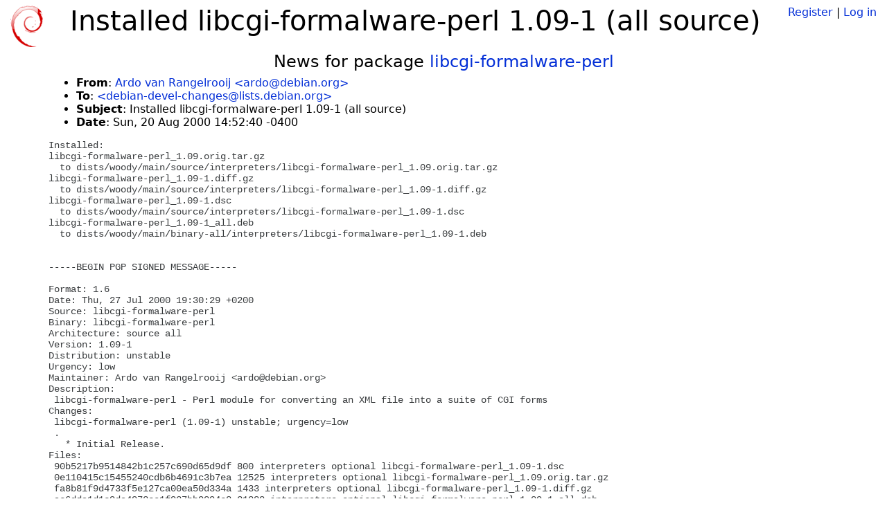

--- FILE ---
content_type: text/html; charset=utf-8
request_url: https://tracker.debian.org/news/524286/installed-libcgi-formalware-perl-109-1-all-source/
body_size: 1820
content:

<!DOCTYPE html>
<html>
    <head>
        <meta charset="utf-8">
        <title>Debian Package Tracker</title>
        <meta name="viewport" content="width=device-width, initial-scale=1, shrink-to-fit=no">
	<meta http-equiv="x-ua-compatible" content="ie=edge">
        <link href="/static/css/bootstrap.min.css" rel="stylesheet" media="screen">
        <link href="/static/css/octicons.css" rel="stylesheet" media="screen">
        <link href="/static/css/style.css" rel="stylesheet" media="screen">
        <link type="application/opensearchdescription+xml" title="Debian Package Tracker Search" rel="search" href="/search.xml"/>
        

        
        
    </head>
    <body>
        
        <header class="page-header">
            <div class="container-fluid">
                
		<div class="row">
		<div class="col-xs-12 text-xs-center">
		    <div class="pull-xs-left">
<a href="/"><img src="/static/img/logo.png" alt="Debian Package Tracker" title="Visit the main page" ></a>
</div>
		    <div class="pull-xs-right">
		    
		    
    <span><a id="account-register" href="/accounts/register/">Register</a></span>
    <span>|</span>
    <span><a id="account-login" href="/accounts/login/">Log in</a></span>


		    
		    </div>
		    
    <h1>Installed libcgi-formalware-perl 1.09-1 (all source)</h1>

		</div>
		</div>
                
            </div>
        </header>
        

	
        <div class="container">
            
<h4 class="text-xs-center">News for package <a href="/pkg/libcgi-formalware-perl">libcgi-formalware-perl</a></h4>
<div class="row">
    
    <ul class="email-news-headers">

<li><b>From</b>: 
    
        
            
            <a href="mailto:ardo@debian.org" target="_blank">Ardo van Rangelrooij &lt;ardo@debian.org&gt;</a>
        
    
</li>

<li><b>To</b>: 
    
        
            
            <a href="mailto:debian-devel-changes@lists.debian.org" target="_blank"> &lt;debian-devel-changes@lists.debian.org&gt;</a>
        
    
</li>

<li><b>Subject</b>: 
    
        Installed libcgi-formalware-perl 1.09-1 (all source)
    
</li>

<li><b>Date</b>: 
    
        Sun, 20 Aug 2000 14:52:40 -0400
    
</li>


</ul>

<div class="email-news-body">
	<pre>Installed:
libcgi-formalware-perl_1.09.orig.tar.gz
  to dists/woody/main/source/interpreters/libcgi-formalware-perl_1.09.orig.tar.gz
libcgi-formalware-perl_1.09-1.diff.gz
  to dists/woody/main/source/interpreters/libcgi-formalware-perl_1.09-1.diff.gz
libcgi-formalware-perl_1.09-1.dsc
  to dists/woody/main/source/interpreters/libcgi-formalware-perl_1.09-1.dsc
libcgi-formalware-perl_1.09-1_all.deb
  to dists/woody/main/binary-all/interpreters/libcgi-formalware-perl_1.09-1.deb


-----BEGIN PGP SIGNED MESSAGE-----

Format: 1.6
Date: Thu, 27 Jul 2000 19:30:29 +0200
Source: libcgi-formalware-perl
Binary: libcgi-formalware-perl
Architecture: source all
Version: 1.09-1
Distribution: unstable
Urgency: low
Maintainer: Ardo van Rangelrooij &lt;ardo@debian.org&gt;
Description: 
 libcgi-formalware-perl - Perl module for converting an XML file into a suite of CGI forms
Changes: 
 libcgi-formalware-perl (1.09-1) unstable; urgency=low
 .
   * Initial Release.
Files: 
 90b5217b9514842b1c257c690d65d9df 800 interpreters optional libcgi-formalware-perl_1.09-1.dsc
 0e110415c15455240cdb6b4691c3b7ea 12525 interpreters optional libcgi-formalware-perl_1.09.orig.tar.gz
 fa8b81f9d4733f5e127ca00ea50d334a 1433 interpreters optional libcgi-formalware-perl_1.09-1.diff.gz
 ac6dda1d1c9da4972ce1f937bb9094c8 21888 interpreters optional libcgi-formalware-perl_1.09-1_all.deb

-----BEGIN PGP SIGNATURE-----
Version: 2.6.3ia
Charset: noconv

iQCVAwUBOYBx6D6XMRfcxSjpAQHWTQQAsZBEJv/L2o2cXBBur8SJnrEPjmNojwEs
PLOhIDGaFzLeaGwvNdIE1ryQvGvfZ7/xnvSJo49Bw5sUSpeKc3/tlCtdrz2Hq++J
IJPHD4I2a9c19tGbkhroXP/+aHIXZJgAgE7E6HzpzpCSHKU9D+zvntZo1A/TcXnn
J6+13KT23Vs=
=qn3l
-----END PGP SIGNATURE-----


</pre>
</div>

    
</div>

        </div>
	

        <footer id="footer" class="footer">
            <hr>
            <div class="container-fluid">
                <div class="text-xs-center p-b-1">
                    
                                        <div id="footer-title"><a href="https://www.debian.org">Debian</a> Package Tracker — <a href="https://deb.li/DTAuthors">Copyright</a> 2013-2025 The Distro Tracker Developers</div>
                    <div id="footer-bugs">
			Report problems to the <a href="https://bugs.debian.org/tracker.debian.org">tracker.debian.org pseudo-package</a> in the <a href="https://bugs.debian.org">Debian <acronym title="Bug Tracking System">BTS</acronym></a>.
		    </div>
                    <div id="footer-help">
                        <a href="https://qa.pages.debian.net/distro-tracker/">Documentation</a> —
                        <a href="https://salsa.debian.org/qa/distro-tracker/issues">Bugs</a> —
                        <a href="https://salsa.debian.org/qa/distro-tracker">Git Repository</a> —
                        <a href="https://qa.pages.debian.net/distro-tracker/contributing.html">Contributing</a>
                    </div>

                    
                </div>
            </div>
        </footer>

        <script src="/static/js/jquery.min.js"></script>
        <script src="/static/js/jquery.cookie.js"></script>
        <script src="/static/js/tether.min.js"></script>
        <script src="/static/js/popper.min.js"></script>
        <script src="/static/js/bootstrap.min.js"></script>
        <script src="/static/js/typeahead.bundle.min.js"></script>
        <script src="/static/js/main.js"></script>
        
    </body>
</html>
